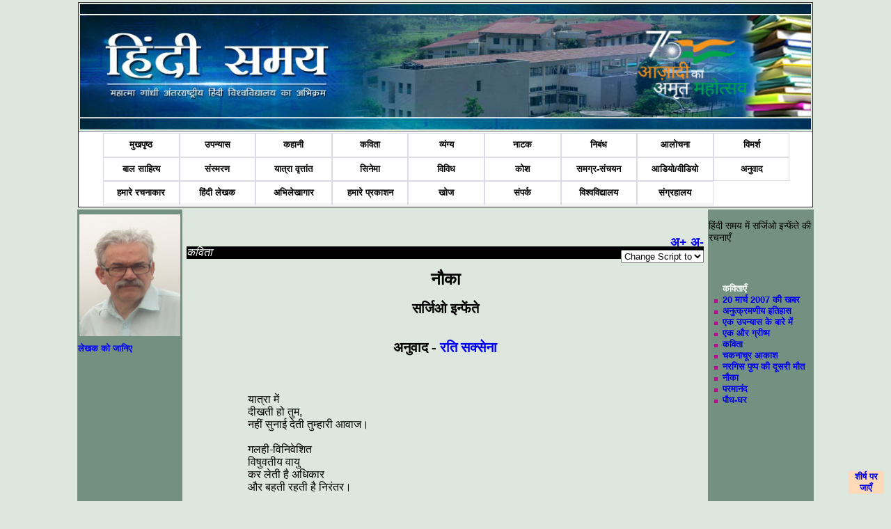

--- FILE ---
content_type: text/html; charset=utf-8
request_url: https://www.hindisamay.com/content/5324/1/%EF%BF%BD%EF%BF%BD%EF%BF%BD%EF%BF%BD%EF%BF%BD%EF%BF%BD%EF%BF%BD%EF%BF%BD%EF%BF%BD%EF%BF%BD%EF%BF%BD%EF%BF%BD%EF%BF%BD%EF%BF%BD%EF%BF%BD%EF%BF%BD%EF%BF%BD%EF%BF%BD-%EF%BF%BD%EF%BF%BD%EF%BF%BD%EF%BF%BD%EF%BF%BD%EF%BF%BD%EF%BF%BD%EF%BF%BD%EF%BF%BD%EF%BF%BD%EF%BF%BD%EF%BF%BD%EF%BF%BD%EF%BF%BD%EF%BF%BD%EF%BF%BD%EF%BF%BD%EF%BF%BD%EF%BF%BD%EF%BF%BD%EF%BF%BD%EF%BF%BD%EF%BF%BD%EF%BF%BD-%EF%BF%BD%EF%BF%BD%EF%BF%BD%EF%BF%BD%EF%BF%BD%EF%BF%BD%EF%BF%BD%EF%BF%BD%EF%BF%BD%EF%BF%BD%EF%BF%BD%EF%BF%BD%EF%BF%BD%EF%BF%BD%EF%BF%BD%EF%BF%BD%EF%BF%BD%EF%BF%BD%EF%BF%BD%EF%BF%BD%EF%BF%BD-%EF%BF%BD%EF%BF%BD%EF%BF%BD%EF%BF%BD%EF%BF%BD%EF%BF%BD%EF%BF%BD%EF%BF%BD%EF%BF%BD%EF%BF%BD%EF%BF%BD%EF%BF%BD.cspx
body_size: 39278
content:

<!DOCTYPE html PUBLIC "-//W3C//DTD XHTML 1.0 Transitional//EN" "http://www.w3.org/TR/xhtml1/DTD/xhtml1-transitional.dtd">
<html xmlns="http://www.w3.org/1999/xhtml">
<head id="Head1">
    <!-- Google tag (gtag.js) -->
<script async src="https://www.googletagmanager.com/gtag/js?id=G-171WZZBP70"></script>
<script>
    window.dataLayer = window.dataLayer || [];
    function gtag() { dataLayer.push(arguments); }
    gtag('js', new Date());

    gtag('config', 'G-171WZZBP70');
</script>  
<style type="text/css" >
@font-face {
	font-family: 'CDAC-GISTYogesh';
	src: url(https://www.hindisamay.com/CDACGIS0.eot);
	font-style:  normal;
	font-weight: normal;
}
</style>
<script type="text/javascript">
  (function() {
    var po = document.createElement('script'); po.type = 'text/javascript'; po.async = true;
    po.src = 'https://apis.google.com/js/plusone.js';
    var s = document.getElementsByTagName('script')[0]; s.parentNode.insertBefore(po, s);
  })();
</script>
<style type="text/css">
    
        .styleImg
        { 	padding-left:2px;
        	padding-right:2px;
        	padding-top:6px;
        	padding-bottom:10px;
        	position:relative;
        	z-index:0px;
        top: 0px;
        left: 0px;
        width: 8px;
        }
    
        .textBelowImage 
        {
        	position:relative;
        	z-index:1;
        }
        .chapter-link
        {
        	color:#98DB78;
        	text-decoration:none
        }
        .style1
        {
            text-decoration: none;
            text-align:center
            
        }
        .hindif1 
        {
        	text-align:left;
        	font-family:Utsaah;
        	font-size:1.2em;
        	vertical-align:text-top
        	
        }
        .hindif2 
        {
        	text-align:left;
        	font-family:Utsaah;
        	font-size:1.4em;
        	font-weight:bold;
        	vertical-align:text-top
        	
        }
    .style2
    {
        width: 113%;
    }
    .style3
    {
        FONT-FAMILY: Mangal,CDAC-GISTYogesh,'Arial Unicode MS',Mangal,Tahoma,Verdana,Arial,Helvetica,"Bitstream Vera Sans",sans-serif;
        color: black;
        FONT-SIZE: 14px;
        padding: 10px 10px 10px 25px;
        width: 113%;
    }
    .style4
    {
        width: 288px;
    }
    .kavita{ 
        text-indent :0px; 
        font-size:18px; 
        COLOR: #000000;
        TEXT-ALIGN: justify;
        MARGIN: 5px 20px;
        FONT-FAMILY: Utsaah,Kokila,CDAC-GISTYogesh,Mangal;
        FONT-SIZE: 12px;
        position: relative;
        top: -40px;
        left: 40px;
        right: 40px;
    }
    .groupheader{ font-size:22px;}
    .groupsubheader{font-size:18px; color:Navy;}
    p { font-size:14px; font-weight:normal}
    .writeDir {
        direction: rtl;
    }
    </style>
<script type="text/javascript" >(function(d, s, id) {
  var js, fjs = d.getElementsByTagName(s)[0];
  if (d.getElementById(id)) return;
  js = d.createElement(s); js.id = id;
  js.src = "//connect.facebook.net/hi_IN/all.js#xfbml=1";
  fjs.parentNode.insertBefore(js, fjs);
}(document, 'script', 'facebook-jssdk'));</script>
<script type="text/jscript" language="javascript">
    function qs(key) {
    var vars = [], hash;
    var hashes = window.location.href.slice(window.location.href.indexOf('?') + 1).split('&');
    for(var i = 0; i < hashes.length; i++)
    {
        hash = hashes[i].split('=');
        vars.push(hash[0]);
        vars[hash[0]] = hash[1];
    }
    return vars[key];
    }

function ChangeLanguage() {
       
        debugger;
        var cid = 0; var pageno = 0;
        //txtc_id
        cid = qs('id');
        pageno = qs('pageno');
        //lang = qs('lang');
        lang = document.getElementById("lang").innerHTML;
        //alert(cid);
        //alert(pageno);

        var e = document.getElementById("lang");
        var lang = e.options[e.selectedIndex].value;
        //var text = e.options[e.selectedIndex].text;
    
    var idx = decodeURIComponent(window.location).indexOf("?");
   
    var url = '';
    if (idx == -1)
        window.location.href = decodeURIComponent(window.location + "?lang=" + lang);
    else {
        url = decodeURIComponent(window.location).substring(0,idx);
        window.location.href = url + "?lang=" + lang;
           // alert(url + "?lang=" + lang);
    }
    
        
    }

var min=12;
var max=27;
function increaseFontSize() {
 
   var p = document.getElementsByTagName('p');
   for(i=0;i<p.length;i++) {
 
      if(p[i].style.fontSize) {
         var s = parseInt(p[i].style.fontSize.replace("px",""));
      } else {
 
         var s = 12;
      }
      if(s!=max) {
 
         s += 1;
      }
      p[i].style.fontSize = s+"px"
 
   }
}
function decreaseFontSize() {
   var p = document.getElementsByTagName('p');
   for(i=0;i<p.length;i++) {
 
      if(p[i].style.fontSize) {
         var s = parseInt(p[i].style.fontSize.replace("px",""));
      } else {
 
         var s = 12;
      }
      if(s!=min) {
 
         s -= 1;
      }
      p[i].style.fontSize = s+"px"
 
   }

}
function print() {
    var prtContent = document.getElementById("contenttbl");
    var WinPrint = window.open('', '', 'letf=0,top=0,width=800,height=900,toolbar=0,scrollbars=0,status=0');
    WinPrint.document.body.style.backgroundImage = 'https://www.hindisamay.com/images/hindisamay.jpg';
    prtContent.style.backgroundImage = "https://www.hindisamay.com/images/hindisamay.jpg";
    //prtContent.bgColor = "blue";
    WinPrint.document.write(prtContent.innerHTML);
    WinPrint.document.close();
    WinPrint.focus();
    WinPrint.print();
    WinPrint.close();
}
function download() {
    var prtContent = document.getElementById("contenttbl");
    var WinPrint = window.open('', '', 'letf=0,top=0,width=800,height=900,toolbar=0,scrollbars=0,status=0');
    
    WinPrint.document.write(prtContent.innerHTML);
    WinPrint.document.close();
    WinPrint.focus();
    WinPrint.screen();
    WinPrint.close();
    
} 
    
function show_hide()
{
    if (document.getElementById('write_img').style.display == 'none')
    {
        document.getElementById('write_img').style.display = 'block';
        document.getElementById('hndAvl').style.display = 'none';
    }
    else
    {
        document.getElementById('write_img').style.display = 'none';
        document.getElementById('hndAvl').style.display = 'block';
    }
}
</script>
<link rel="stylesheet" type="text/css" href="https://www.hindisamay.com/hindi-style_c.css"/>
<style type="text/css">
.bluehead1{color:White
           }
.bluehead1.li.a
 {color:White;}           
</style>   
 <style type="text/css">
<!--
.visibleDiv, #topLeft, #topRight, #bottomLeft, #bottomRight
{
    position: fixed;
    width: 50px;
    border: solid 1px #e1e1e1;
    vertical-align: middle;
    background: #ffdab9;
    text-align: center;
}

#topLeft
{
    top: 10px;
    left: 10px;
}

#topRight
{
    top: 10px;
    right: 10px;
}

#bottomLeft
{
    bottom: 10px;
    left: 10px;
}

#bottomRight
{
    bottom: 10px;
    right: 10px;
}
-->
</style>
<link rel="stylesheet" type="text/css" href="https://www.hindisamay.com/menustyle.css"/>
<script type="text/javascript">
    // Javascript originally by Patrick Griffiths and Dan Webb.
    // http://htmldog.com/articles/suckerfish/dropdowns/
    sfHover = function() {
        var sfEls = document.getElementById("navbar").getElementsByTagName("li");
        for (var i = 0; i < sfEls.length; i++) {
            sfEls[i].onmouseover = function() {
                this.className += " hover";
            }
            sfEls[i].onmouseout = function() {
                this.className = this.className.replace(new RegExp(" hover\\b"), "");
            }
        }
    }
    if (window.attachEvent) window.attachEvent("onload", sfHover);
</script>
<meta name="keyword" content="सर्जिओ इन्फेंते,नौका ,कविता" /><meta name="description" content="सर्जिओ इन्फेंते,नौका ,कविता,कविताएँ सर्जिओ इन्फेंते अनुवाद - रति सक्सेना - नौका " /><title>
	सर्जिओ इन्फेंते   नौका  कविता
</title></head>
<body style ="background-color:#DEE7DE">
    <form method="post" action="../../../contentDetail.aspx?id=5324&amp;pageno=1&amp;lang=hi" id="form1">
<div class="aspNetHidden">
<input type="hidden" name="__VIEWSTATE" id="__VIEWSTATE" value="/[base64]/gpLjgpLDgpY3gpJzgpL/gpJMt4KSH4KSo4KWN4KSr4KWH4KSC4KSk4KWHLVNlcmdpby1JbmZhbnRlLmNzcHg/aWQ9MjYxOSIgc3R5bGU9InRleHQtZGVjb3JhdGlvbjpub25lO2NvbG9yOmJsdWUiID4g4KSy4KWH4KSW4KSVIOCkleCliyDgpJzgpL7gpKjgpL/[base64]/gpLDgpKTgpL8t4KS44KSV4KWN4KS44KWH4KSo4KS+LmNzcHg/[base64]/gpKjgpL/gpLXgpYfgpLbgpL/gpKQ8YnIgLz4NCgkJCQkJ4KS14KS/4KS34KWB4KS14KSk4KWA4KSvIOCkteCkvuCkr+ClgTxiciAvPg0KCQkJCQngpJXgpLAg4KSy4KWH4KSk4KWAIOCkueCliCDgpIXgpKfgpL/[base64]/gpZzgpL/gpK/gpL7gpI/[base64]/gpLDgpY3gpKsg4KSP4KSVIOCkuOCkruClgeCkpuCljeCksCDgpLngpYg8YnIgLz4NCgkJCQkJ4KSU4KSwIOCkmuCkruCkmuCkruCkvuCkpOClhyDgpJrgpL7gpJXgpYHgpJPgpIIg4KS44KWAPGJyIC8+DQoJCQkJCeCkieClnOCkpOClgCDgpK7gpJvgpLLgpL/gpK/gpL7gpIHgpaQ8YnIgLz4NCgkJCQkJPGJyIC8+DQoJCQkJCeCkuOCkv+CksOCljeCkqyDgpI/[base64]/[base64]/gpJUg4KS44KSu4KWB4KSm4KWN4KSwPGJyIC8+DQoJCQkJCeCkmuCkvuCksOCli+CkgiDgpJPgpLAg4KSo4KS54KWA4KSCIOCkueCliDxiciAvPg0KCQkJCQngpKbgpYLgpLDgpL/gpK/[base64]/gpILgpKbgpYAg4KS44KSu4KSvIOCkruClh+CkgiDgpLjgpLDgpY3gpJzgpL/gpJMg4KSH4KSo4KWN4KSr4KWH4KSC4KSk4KWHIOCkleClgCDgpLDgpJrgpKjgpL7gpI/[base64]/[base64]/4KSk4KS+4KSP4KSBLeCkheCkqOClgeCkpOCljeCkleCljeCksOCkruCko+ClgOCkry3gpIfgpKTgpL/gpLngpL7gpLguY3NweCAiIHN0eWxlPSJ0ZXh0LWRlY29yYXRpb246bm9uZSIgPuCkheCkqOClgeCkpOCljeCkleCljeCksOCkruCko+ClgOCkryDgpIfgpKTgpL/gpLngpL7gpLggPC9hPiA8L2xpPjxsaT4gPGEgaHJlZj0iaHR0cDovL3d3dy5oaW5kaXNhbWF5LmNvbS9jb250ZW50LzUzMjEvMS/gpLjgpLDgpY3gpJzgpL/gpJMt4KSH4KSo4KWN4KSr4KWH4KSC4KSk4KWHLeCkleCkteCkv+CkpOCkvuCkj+CkgS3gpI/gpJUt4KSJ4KSq4KSo4KWN4KSv4KS+4KS4LeCkleClhy3gpKzgpL7gpLDgpYct4KSu4KWH4KSCLmNzcHggIiBzdHlsZT0idGV4dC1kZWNvcmF0aW9uOm5vbmUiID7gpI/gpJUg4KSJ4KSq4KSo4KWN4KSv4KS+4KS4IOCkleClhyDgpKzgpL7gpLDgpYcg4KSu4KWH4KSCIDwvYT4gPC9saT48bGk+IDxhIGhyZWY9Imh0dHA6Ly93d3cuaGluZGlzYW1heS5jb20vY29udGVudC81MzIyLzEv4KS44KSw4KWN4KSc4KS/4KSTLeCkh+CkqOCljeCkq+Clh+CkguCkpOClhy3gpJXgpLXgpL/gpKTgpL7gpI/[base64]/gpLjgpLDgpY3gpJzgpL/gpJMt4KSH4KSo4KWN4KSr4KWH4KSC4KSk4KWHLeCkleCkteCkv+CkpOCkvuCkj+CkgS3gpJXgpLXgpL/gpKTgpL4uY3NweCAiIHN0eWxlPSJ0ZXh0LWRlY29yYXRpb246bm9uZSIgPuCkleCkteCkv+CkpOCkvjwvYT4gPC9saT48bGk+IDxhIGhyZWY9Imh0dHA6Ly93d3cuaGluZGlzYW1heS5jb20vY29udGVudC81MzMwLzEv4KS44KSw4KWN4KSc4KS/4KSTLeCkh+CkqOCljeCkq+Clh+CkguCkpOClhy3gpJXgpLXgpL/gpKTgpL7gpI/[base64]/4KSTLeCkh+CkqOCljeCkq+Clh+CkguCkpOClhy3gpJXgpLXgpL/gpKTgpL7gpI/gpIEt4KSo4KSw4KSX4KS/4KS4LeCkquClgeCkt+CljeCkqi3gpJXgpYAt4KSm4KWC4KS44KSw4KWALeCkruCljOCkpC5jc3B4ICIgc3R5bGU9InRleHQtZGVjb3JhdGlvbjpub25lIiA+4KSo4KSw4KSX4KS/4KS4IOCkquClgeCkt+CljeCkqiDgpJXgpYAg4KSm4KWC4KS44KSw4KWAIOCkruCljOCkpDwvYT4gPC9saT48bGk+IDxhIGhyZWY9Imh0dHA6Ly93d3cuaGluZGlzYW1heS5jb20vY29udGVudC81MzI0LzEv4KS44KSw4KWN4KSc4KS/4KSTLeCkh+CkqOCljeCkq+Clh+CkguCkpOClhy3gpJXgpLXgpL/gpKTgpL7gpI/gpIEt4KSo4KWM4KSV4KS+LmNzcHggIiBzdHlsZT0idGV4dC1kZWNvcmF0aW9uOm5vbmUiID7gpKjgpYzgpJXgpL4gPC9hPiA8L2xpPjxsaT4gPGEgaHJlZj0iaHR0cDovL3d3dy5oaW5kaXNhbWF5LmNvbS9jb250ZW50LzUzMjgvMS/gpLjgpLDgpY3gpJzgpL/[base64]/4KSTLeCkh+CkqOCljeCkq+Clh+CkguCkpOClhy3gpJXgpLXgpL/gpKTgpL7gpI/gpIEt4KSq4KWM4KSnLeCkmOCksC5jc3B4ICIgc3R5bGU9InRleHQtZGVjb3JhdGlvbjpub25lIiA+4KSq4KWM4KSnLeCkmOCksDwvYT4gPC9saT48L3VsPjwvdWw+PC91bD5kZGSDtWJKYdpN7BoiLS5k3tx1qixIQQ==" />
</div>

<div class="aspNetHidden">

	<input type="hidden" name="__VIEWSTATEGENERATOR" id="__VIEWSTATEGENERATOR" value="C65AFE61" />
</div>
    <div>
    <table style="width:1050px; vertical-align:top; border-color:White" align="center" > 
    <tr>
    <td style="width:1050px" colspan ="3"> 
<table border="1" cellpadding="2" width="1050px" style="border-collapse: collapse" cellspacing="3">
    <tr >
    <!--style="vertical-align:bottom;background-image:url('http://www.hindisamay.com/images/low-banner.jpg')"-->
      <td  width="1050px" valign="top" height="180px">
     <img src="//hindisamay.com/images/low-banner.jpg" alt="hindisamay head" style="width:1050px; height:180px" />
      
      </td>      
    </tr>        
    <tr>        
     <td width="1050px" height="35px" style=" text-align:center; background-color:white; padding-left:35px;  z-index:1; position:relative" id="nav-menu">           
     <ul id="navbar">
      <!-- The strange spacing herein prevents an IE6 whitespace bug. -->
         <li><a style="background-color:White;color: Black;" href="//hindisamay.com/default.aspx">
     मुखपृष्ठ </a></li>
     <li><a style="text-decoration: none;background-color:White;color: Black;" href="//hindisamay.com/content.aspx?id=1">
      उपन्यास </a>  </li>
      <li><a style="text-decoration: none;background-color:White;color: Black;" href="//hindisamay.com/content.aspx?id=2">
     कहानी</a> </li>
     <li> <a style="text-decoration: none;background-color:White;color: Black;" href="//hindisamay.com/content.aspx?id=3">
      कविता</a> </li>
      <li><a style="text-decoration: none;background-color:White;color: Black;" href="//hindisamay.com/content.aspx?id=4">
      व्यंग्य</a> </li>
      <li><a style="text-decoration: none;background-color:White;color: Black;" href="//hindisamay.com/content.aspx?id=5">
      नाटक</a></li> 
      <li><a style="text-decoration: none;background-color:White;color: Black;" href="//hindisamay.com/content.aspx?id=12">
      निबंध</a> </li>
      <li><a style="text-decoration: none;background-color:White;color: Black;" href="//hindisamay.com/content.aspx?id=6">
      आलोचना</a> </li>
      <li><a style="text-decoration: none;background-color:White;color: Black;" href="//hindisamay.com/content.aspx?id=7">
      विमर्श</a></li> 
     <li><a style="text-decoration: none;background-color:White;color: Black;" href="//hindisamay.com/content_n.aspx?ctype=बाल साहित्य">
      बाल साहित्य</a> </li>
      <li><a style="text-decoration: none;background-color:White;color: Black;" href="//hindisamay.com/content.aspx?id=18">
      संस्मरण</a> </li>
      <li><a style="text-decoration: none;background-color:White;color: Black;" href="//hindisamay.com/content.aspx?id=19">
     यात्रा वृत्तांत</a></li> 
      <li><a style="text-decoration: none;background-color:White;color: Black;" href="//hindisamay.com/content.aspx?id=20">
     सिनेमा</a></li> 
    
      
     
         
     
     
     
         <li><a style="text-decoration: none;background-color:White;color: Black;" href="//hindisamay.com/vivid.aspx?id=8">
      विविध</a>
            <ul>
               <li><a href="//hindisamay.com/content.aspx?id=8">विविध</a></li>
               <li><a href="//hindisamay.com/content_n.aspx?ctype=लघुकथाएँ">लघुकथाएँ</a></li>    
               <li><a href="//hindisamay.com/content_n.aspx?ctype=लोककथा">लोककथा</a></li> 
               <li><a href="//hindisamay.com/content_n.aspx?ctype=बात-चीत">बात-चीत</a></li>
               <li><a href="//hindisamay.com/content_n.aspx?ctype=वैचारिकी">वैचारिकी</a> </li>
               <li><a href="//hindisamay.com/content_n.aspx?ctype=शोध">शोध</a> </li>
               <li><a href="//hindisamay.com/content_n.aspx?ctype=डायरी">डायरी</a> </li>
               <li><a href="//hindisamay.com/content_n.aspx?ctype=आत्मकथा">आत्मकथा</a> </li>
                <li><a href="//hindisamay.com/content_n.aspx?ctype=पत्र">पत्र</a> </li>
               <li><a href="//hindisamay.com/content_n.aspx?ctype=डायरी">डायरी</a> </li>
               <li><a href="//hindisamay.com/content_n.aspx?ctype=सूक्तियाँ">सूक्तियाँ</a> </li>
               
               <li><a href="//hindisamay.com/content_n.aspx?ctype=आत्मकथ्य">आत्मकथ्य </a> </li>
               <li><a href="//hindisamay.com/content_n.aspx?ctype=रचना प्रक्रिया">रचना प्रक्रिया </a> </li>
               <li><a href="//hindisamay.com/content_n.aspx?ctype=व्याख्यान">व्याख्यान</a> </li>
               
               
               <li><a href="//hindisamay.com/content_n.aspx?ctype=लेख">लेख </a> </li>
               
               
               <li><a href="//hindisamay.com/content.aspx?id=16">बात</a> </li>
               <li><a href="//hindisamay.com/content.aspx?id=14">शब्द चर्चा</a> </li>
               <li><a href="//hindisamay.com/content.aspx?id=13">अन्यत्र</a> </li>
               <li><a href="//hindisamay.com/content.aspx?id=15">जिज्ञासा</a></li>
               
               <li><a href="//hindisamay.com/content_n.aspx?ctype=जीवनी">जीवनी</a> </li>
               
               <li><a href="//hindisamay.com/content_n.aspx?ctype=अन्य">अन्य</a></li>
            </ul>
         </li>
         <li><a style="text-decoration: none;background-color:White;color: Black;" href="//hindisamay.com/kosh.aspx?id=19">कोश</a>
         </li> 
       
      <li><a style="text-decoration: none;background-color:White;color: Black;" href="//hindisamay.com/samarg.aspx">
      समग्र-संचयन </a> 
      <ul>
        <li><a href="//hindisamay.com/samarg.aspx">समग्र-संचयन</a></li>     
               <li><a href="//hindisamay.com/writer/writer_details_n.aspx?id=1275">अज्ञेय रचना संचयन </a></li>
               <li><a href="//hindisamay.com/writer/writer_details_n.aspx?id=1355">कबीर ग्रंथावली </a></li>               
               <li><a href="//hindisamay.com/writer/writer_details_n.aspx?id=1182">मोहन राकेश संचयन</a> </li>
               <li><a href="//hindisamay.com/writer/writer_details_n.aspx?id=1162">'हरिऔध' समग्र</a> </li>
               <li><a href="//hindisamay.com/writer/writer_details_n.aspx?id=1152">प्रेमचंद समग्र</a> </li>
               <li><a href="//hindisamay.com/writer/writer_details_n.aspx?id=1157">भारतेंदु हरिश्चंद्र</a> </li>
               <li><a href="//hindisamay.com/writer/writer_details_n.aspx?id=1262">रामचंद्र शुक्‍ल समग्र</a> </li>
                <li><a href="//hindisamay.com/writer/writer_details_n.aspx?id=1539">सहजानंद सरस्वती समग्र </a> </li>
               <li><a href="//hindisamay.com/samagra-sanchayan.aspx?id=19">रहीम ग्रंथावली </a> </li>
               </ul>
      </li>  	
               
               
<li><a style="text-decoration: none;background-color:White;color: Black;" href="//hindisamay.com/audio-vedio.aspx">आडियो/वीडियो </a> </li>  
<li><a style="text-decoration: none;background-color:White;color: Black;" href="//hindisamay.com/anuvad.aspx">अनुवाद</a> </li>  


<li><a href="//hindisamay.com/writer/hindisamay_writer.aspx" style="text-decoration: none;background-color:White;color: Black;">हमारे रचनाकार</a>  </li>
      <li><a style="text-decoration: none;background-color:White;color: Black;" href="//hindisamay.com/writer/writer.aspx">हिंदी लेखक</a></li>      
       <li><a style="text-decoration: none;background-color:White;color: Black;" href="//hindisamay.com/hindisamay_oldIssues.aspx">अभिलेखागार</a></li>
       <li><a style="text-decoration: none;background-color:White;color: Black;" href="//hindisamay.com/university-publication.aspx">हमारे प्रकाशन</a></li> 
      <li><a href="//hindisamay.com/search.aspx" style="text-decoration: none;background-color:White;color: Black;">खोज</a> </li>
      <li><a style="text-decoration: none;background-color:White;color: Black;" href="//hindisamay.com/contact.aspx">संपर्क</a></li> 
      <li><a style="text-decoration: none;background-color:White;color: Black;" href="//hindivishwa.org">विश्वविद्यालय</a> </li>
<li><a style="text-decoration: none;background-color:White;color: Black;" href="http://archive.hindivishwa.org">संग्रहालय</a></li>

</ul>
      </td>
    </tr>
    </table> </td>
    </tr>
    <tr> 
    <!--4D8F55 5FB73A #749080-->
    <td style="width:150px; vertical-align:top; background-color:#749080; margin-right:10px ">
    <div style="float:left; width:100%">
   
          <img id="writer_img" class="styleImg" src="../../../lekhak/image/Sergio%20Infante.jpg" alt="सर्जिओ इन्फेंते  Sergio Infante" style="height:175px;width:145px;" /> 
           <span id="lblWriterImage" class="floating-menu" style="display:inline-block;width:100%;"><a href="https://hindisamay.com/writer/सर्जिओ-इन्फेंते-Sergio-Infante.cspx?id=2619" style="text-decoration:none;color:blue" > लेखक को जानिए </a><br/><br/></span>     
      
    </div>
        
        </td>
    <td style="width:750px; vertical-align:top;  padding-top :4px "> 
    <table width="100%" id="contenttbl">
      <tr>
      <td valign="top" >
      <a name="top"></a>
       

      <br /><br />
      <span style="float:right; font-size:large"><a href="javascript:increaseFontSize();">अ+</a>&nbsp;<a href="javascript:decreaseFontSize();">अ-</a> </span>      
      
      
      
      <div id="fb-root"></div>
      <div class="fb-like" data-send="true" data-width="450" data-show-faces="true"></div>
        <div style="clear:both; float:right" > <select id="lang" onchange="ChangeLanguage();">
            <option value="0"> Change Script to </option>
            
            <option value="ur">Urdu </option>
            <option value="en">Roman </option>  
            <option value="hi">Devnagari </option>
          </select> </div>
       <div style =" background-color:CaptionText; color:White;font-family:Mangal; font-style:italic; font-size:14px" > 
       <h3 id="ContentPlaceHolder1_lblContentType" Class="headertext">कविता</h3> </div>  
        <Div align="center">
        <h1 id="ContentPlaceHolder1_lblTitle" Class="tittleHeader">नौका </h1> 
        <h2 id="ContentPlaceHolder1_lblAuthor" Class="subtittleHeader">सर्जिओ इन्फेंते</h2> 
         
        <h5 id="ContentPlaceHolder1_lblTranslator" Class="subtittleHeader">अनुवाद - <a href="https://hindisamay.com/writer/रति-सक्सेना.cspx?id=2284" style="text-decoration:none" > रति सक्सेना </a></h5>
        </div>
        <p align="center">
        <span id="ContentPlaceHolder1_lblToc"></span>
        </p>        
        <div id="chapater-list" >
            
        </div>
        </td>
        </tr>
        
        
        <tr>
      <td  style=" vertical-align:text-top;padding-right:40px;">  
      <div id="ContentPlaceHolder1_write_img" style="float:left;width:145px;border:solid 0px;position:relative;z-index:0;display:none;">
            
      
          <br /><br />
      </div>
      
      <div style=" padding-top:20px; padding-left:20px; padding-right:40px; padding-bottom:20px;margin-top:5px; vertical-align:text-top;">
          
      <span id="ContentPlaceHolder1_lblContentText" class="kavita"><br/><table style=" padding-left:25px" width="100%">
	<tbody>
		<tr>
			<td>
				<p>
					<span style="font-size:16px;">यात्रा में<br />
					दीखती हो तुम,<br />
					नहीं सुनाई देती तुम्हारी आवाज।<br />
					<br />
					गलही-विनिवेशित<br />
					विषुवतीय वायु<br />
					कर लेती है अधिकार<br />
					और बहती रहती है निरंतर।<br />
					<br />
					हमेशा अथक रहने वाली<br />
					सामुद्रिक चिड़ियाएँ हैं,<br />
					फासले नापने को<br />
					जमीन नहीं है चारों ओर।<br />
					<br />
					सिर्फ एक समुद्र है<br />
					और चमचमाते चाकुओं सी<br />
					उड़ती मछलियाँ।<br />
					<br />
					सिर्फ एक समुद्र है<br />
					और हर रोमरंध्र में<br />
					अंगारे दहकाता<br />
					सूर्य का लंगर।<br />
					<br />
					सिर्फ एक समुद्र है,<br />
					फासले नापने को<br />
					जमीन नहीं है चारों ओर।<br />
					<br />
					बस एक समुद्र है,<br />
					हर ज्वार में उभरती<br />
					घर की प्रतिच्छवि<br />
					और एक घनीभूत पीड़ा।<br />
					<br />
					फासले नापने को<br />
					जमीन नहीं है चारों ओर।<br />
					<br />
					महज एक समुद्र<br />
					चारों ओर नहीं है<br />
					दूरियाँ जतलाता<br />
					कोई भी भू-खंड।</span></p>
			</td>
		</tr>
	</tbody>
</table>
<p>
	&nbsp;</p>
</span><br />
      
      
      <span id="ContentPlaceHolder1_lblEndMarker" class="middleContentH"><p><span style ="float:right"><img height="10px" width="10px" src="https://hindisamay.com/images/end.jpg" alt="End Text" />&nbsp;&nbsp; <img height="10px" width="10px" src="https://hindisamay.com/images/end.jpg" alt="End Text" /> &nbsp;&nbsp; <img height="10px" width="10px" src="https://hindisamay.com/images/end.jpg" alt="End Text" /> </span></p></span>
      
      
      </div>
      <div id="bottomRight">
        <a href="#top"> शीर्ष पर जाएँ</a>
    </div>
     
      
      </td>
      </tr>
      </table>
 </td> 
    <td style="width:150px;vertical-align:top; background-color:#749080;">  
    <div style="float:left; width:100%">
    <span id="lblWriterID" class="floating-menu" style="display:inline-block;width:100%;"><p class="main_head"> हिंदी समय में सर्जिओ इन्फेंते की रचनाएँ </p> <br/><br/><ul class="main-bullet"><span class="bluehead1"> कविताएँ</span> <br/> <li> <a href="http://www.hindisamay.com/content/5325/1/सर्जिओ-इन्फेंते-कविताएँ-20-मार्च-2007-की-खबर.cspx " style="text-decoration:none" >20 मार्च 2007 की खबर</a> </li><li> <a href="http://www.hindisamay.com/content/5329/1/सर्जिओ-इन्फेंते-कविताएँ-अनुत्क्रमणीय-इतिहास.cspx " style="text-decoration:none" >अनुत्क्रमणीय इतिहास </a> </li><li> <a href="http://www.hindisamay.com/content/5321/1/सर्जिओ-इन्फेंते-कविताएँ-एक-उपन्यास-के-बारे-में.cspx " style="text-decoration:none" >एक उपन्यास के बारे में </a> </li><li> <a href="http://www.hindisamay.com/content/5322/1/सर्जिओ-इन्फेंते-कविताएँ-एक-और-ग्रीष्म.cspx " style="text-decoration:none" >एक और ग्रीष्म</a> </li><li> <a href="http://www.hindisamay.com/content/5326/1/सर्जिओ-इन्फेंते-कविताएँ-कविता.cspx " style="text-decoration:none" >कविता</a> </li><li> <a href="http://www.hindisamay.com/content/5330/1/सर्जिओ-इन्फेंते-कविताएँ-चकनाचूर-आकाश.cspx " style="text-decoration:none" >चकनाचूर आकाश</a> </li><li> <a href="http://www.hindisamay.com/content/5323/1/सर्जिओ-इन्फेंते-कविताएँ-नरगिस-पुष्प-की-दूसरी-मौत.cspx " style="text-decoration:none" >नरगिस पुष्प की दूसरी मौत</a> </li><li> <a href="http://www.hindisamay.com/content/5324/1/सर्जिओ-इन्फेंते-कविताएँ-नौका.cspx " style="text-decoration:none" >नौका </a> </li><li> <a href="http://www.hindisamay.com/content/5328/1/सर्जिओ-इन्फेंते-कविताएँ-परमानंद.cspx " style="text-decoration:none" >परमानंद</a> </li><li> <a href="http://www.hindisamay.com/content/5327/1/सर्जिओ-इन्फेंते-कविताएँ-पौध-घर.cspx " style="text-decoration:none" >पौध-घर</a> </li></ul></ul></ul></span>
    </div>
     <div id="bottomRight">
        <a href="#top"> शीर्ष पर जाएँ</a>
    </div>

    </td> 
    </tr>
    <tr>
    <td style="width:1050px" colspan ="3"> 
<table border="1" cellpadding="2" width="1050px" style="border-collapse: collapse" cellspacing="3">
         
    <tr>        
     <td width="1050px" height="35" style=" text-align:center; background-color:white; padding-left:35px;  z-index:1; position:relative" id="nav-menu">           
     <ul id="navbar">
      <!-- The strange spacing herein prevents an IE6 whitespace bug. -->
         <li><a style="background-color:White;color: Black;" href="http://www.hindisamay.com/default.aspx">
     मुखपृष्ठ </a></li>
     <li><a style="text-decoration: none;background-color:White;color: Black;" href="http://www.hindisamay.com/content.aspx?id=1">
      उपन्यास </a>  </li>
      <li><a style="text-decoration: none;background-color:White;color: Black;" href="http://www.hindisamay.com/content.aspx?id=2">
     कहानी</a> </li>
     <li> <a style="text-decoration: none;background-color:White;color: Black;" href="http://www.hindisamay.com/content.aspx?id=3">
      कविता</a> </li>
      <li><a style="text-decoration: none;background-color:White;color: Black;" href="http://www.hindisamay.com/content.aspx?id=4">
      व्यंग्य</a> </li>
      <li><a style="text-decoration: none;background-color:White;color: Black;" href="http://www.hindisamay.com/content.aspx?id=5">
      नाटक</a></li> 
      <li><a style="text-decoration: none;background-color:White;color: Black;" href="http://www.hindisamay.com/content.aspx?id=12">
      निबंध</a> </li>
      <li><a style="text-decoration: none;background-color:White;color: Black;" href="http://www.hindisamay.com/content.aspx?id=6">
      आलोचना</a> </li>
      <li><a style="text-decoration: none;background-color:White;color: Black;" href="http://www.hindisamay.com/content.aspx?id=7">
      विमर्श</a></li> 
     <li><a style="text-decoration: none;background-color:White;color: Black;" href="http://www.hindisamay.com/content_n.aspx?ctype=बाल साहित्य">
      बाल साहित्य</a>
      <ul>
     
               </ul>
         </li>
     
         <li><a style="text-decoration: none;background-color:White;color: Black;" href="http://www.hindisamay.com/vivid.aspx?id=8">
      विविध</a>
            <ul>
                
            </ul>
         </li>
      
      <li><a style="text-decoration: none;background-color:White;color: Black;" href="http://www.hindisamay.com/samarg.aspx">
      समग्र-संचयन </a>  </li>  	
      <li><a style="text-decoration: none;background-color:White;color: Black;" href="http://www.hindisamay.com/anuvad.aspx">
      अनुवाद</a> </li>  
      <li><a href="http://www.hindisamay.com/writer/hindisamay_writer.aspx" style="text-decoration: none;background-color:White;color: Black;">हमारे रचनाकार</a>  </li>
      <li><a style="text-decoration: none;background-color:White;color: Black;" href="http://hindisamay.com/writer/writer.aspx">हिंदी लेखक</a></li>
       <li><a style="text-decoration: none;background-color:White;color: Black;" href="http://hindisamay.com/hindisamay_oldIssues.aspx">अभिलेखागार</a></li>
       <li><a style="text-decoration: none;background-color:White;color: Black;" href="http://hindisamay.com/university-publication.aspx">हमारे प्रकाशन</a></li>       
      <li><a href="http://www.hindisamay.com/search.aspx" style="text-decoration: none;background-color:White;color: Black;"> खोज</a> </li>
      <li><a style="text-decoration: none;background-color:White;color: Black;" href="//hindisamay.com/contact.aspx">संपर्क</a></li> 
      <li><a style="text-decoration: none;background-color:White;color: Black;" href="//hindivishwa.ac.in">विश्वविद्यालय</a> </li>
      <li><a style="text-decoration: none;background-color:White;color: Black;" href="http://archive.hindivishwa.ac.in">संग्रहालय</a></li>
      
      </ul>
      </td>
    </tr>
    </table> </td>
    </tr>
    </table>        
    </div>
    </form>
</body>
</html>


--- FILE ---
content_type: text/css
request_url: https://www.hindisamay.com/menustyle.css
body_size: 800
content:

/* These styles just pretty up the page a bit. 
#wrap {
   font-size: 1.3em;
   width: 500px;
   padding: 20px;
   margin: 0 auto; 
   background-color: #fff;
   position: relative; }

/* These styles create the dropdown menus. */
#navbar {
   margin: 0;
   padding: 0;
   height: 1em; }
#navbar li {
   list-style: none;
   float: left; }
#navbar li a {
   display: block;
   padding: 3px 8px;
   background-color: #5e8ce9;
   color: #fff;
   text-decoration: none; }
#navbar li ul {
   display: none; 
   width: 10em; /* Width to help Opera out */
   background-color: #69f;}
#navbar li:hover ul, #navbar li.hover ul {
   display: block;
   position: absolute;
   margin: 0;
   padding: 0; }
#navbar li:hover li, #navbar li.hover li {
   float: none; }
#navbar li:hover li a, #navbar li.hover li a {
   background-color: #69f;
   border-bottom: 1px solid #fff;
   color: #000; }
#navbar li li a:hover {
   background-color: #8db3ff; }


